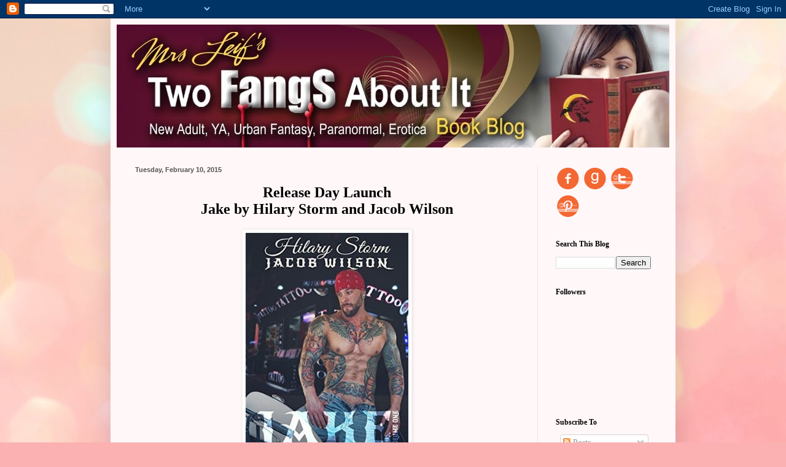

--- FILE ---
content_type: text/html; charset=UTF-8
request_url: https://www.mrsleifs.com/b/stats?style=BLACK_TRANSPARENT&timeRange=ALL_TIME&token=APq4FmB7Glv8sIFPnBhc6SFOAMffAQIiAInUXW56Uxl9d3Kp649F6HcRirGrGA_oPEyiYS8oerPGRVdy3Ws_VOsh6PY2iV3OdQ
body_size: 46
content:
{"total":3813653,"sparklineOptions":{"backgroundColor":{"fillOpacity":0.1,"fill":"#000000"},"series":[{"areaOpacity":0.3,"color":"#202020"}]},"sparklineData":[[0,48],[1,48],[2,76],[3,65],[4,51],[5,45],[6,39],[7,61],[8,74],[9,71],[10,58],[11,72],[12,68],[13,55],[14,58],[15,69],[16,54],[17,49],[18,39],[19,44],[20,51],[21,63],[22,83],[23,69],[24,100],[25,77],[26,100],[27,66],[28,51],[29,49]],"nextTickMs":16216}